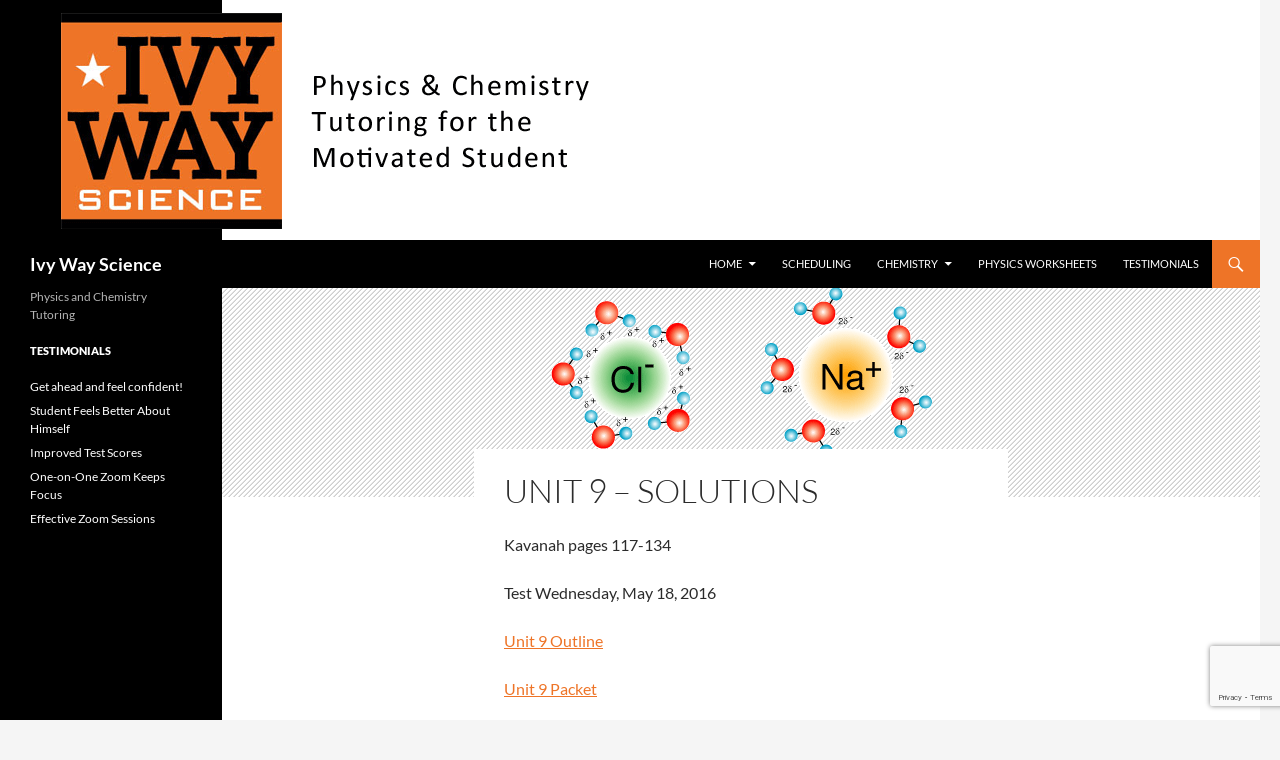

--- FILE ---
content_type: text/html; charset=utf-8
request_url: https://www.google.com/recaptcha/api2/anchor?ar=1&k=6LcOo_kUAAAAAKUJUAG18_w-L_HFwW3UlaxzN5hw&co=aHR0cHM6Ly9pdnl3YXlzY2llbmNlLmNvbTo0NDM.&hl=en&v=PoyoqOPhxBO7pBk68S4YbpHZ&size=invisible&anchor-ms=20000&execute-ms=30000&cb=hexyeu7jdohi
body_size: 48537
content:
<!DOCTYPE HTML><html dir="ltr" lang="en"><head><meta http-equiv="Content-Type" content="text/html; charset=UTF-8">
<meta http-equiv="X-UA-Compatible" content="IE=edge">
<title>reCAPTCHA</title>
<style type="text/css">
/* cyrillic-ext */
@font-face {
  font-family: 'Roboto';
  font-style: normal;
  font-weight: 400;
  font-stretch: 100%;
  src: url(//fonts.gstatic.com/s/roboto/v48/KFO7CnqEu92Fr1ME7kSn66aGLdTylUAMa3GUBHMdazTgWw.woff2) format('woff2');
  unicode-range: U+0460-052F, U+1C80-1C8A, U+20B4, U+2DE0-2DFF, U+A640-A69F, U+FE2E-FE2F;
}
/* cyrillic */
@font-face {
  font-family: 'Roboto';
  font-style: normal;
  font-weight: 400;
  font-stretch: 100%;
  src: url(//fonts.gstatic.com/s/roboto/v48/KFO7CnqEu92Fr1ME7kSn66aGLdTylUAMa3iUBHMdazTgWw.woff2) format('woff2');
  unicode-range: U+0301, U+0400-045F, U+0490-0491, U+04B0-04B1, U+2116;
}
/* greek-ext */
@font-face {
  font-family: 'Roboto';
  font-style: normal;
  font-weight: 400;
  font-stretch: 100%;
  src: url(//fonts.gstatic.com/s/roboto/v48/KFO7CnqEu92Fr1ME7kSn66aGLdTylUAMa3CUBHMdazTgWw.woff2) format('woff2');
  unicode-range: U+1F00-1FFF;
}
/* greek */
@font-face {
  font-family: 'Roboto';
  font-style: normal;
  font-weight: 400;
  font-stretch: 100%;
  src: url(//fonts.gstatic.com/s/roboto/v48/KFO7CnqEu92Fr1ME7kSn66aGLdTylUAMa3-UBHMdazTgWw.woff2) format('woff2');
  unicode-range: U+0370-0377, U+037A-037F, U+0384-038A, U+038C, U+038E-03A1, U+03A3-03FF;
}
/* math */
@font-face {
  font-family: 'Roboto';
  font-style: normal;
  font-weight: 400;
  font-stretch: 100%;
  src: url(//fonts.gstatic.com/s/roboto/v48/KFO7CnqEu92Fr1ME7kSn66aGLdTylUAMawCUBHMdazTgWw.woff2) format('woff2');
  unicode-range: U+0302-0303, U+0305, U+0307-0308, U+0310, U+0312, U+0315, U+031A, U+0326-0327, U+032C, U+032F-0330, U+0332-0333, U+0338, U+033A, U+0346, U+034D, U+0391-03A1, U+03A3-03A9, U+03B1-03C9, U+03D1, U+03D5-03D6, U+03F0-03F1, U+03F4-03F5, U+2016-2017, U+2034-2038, U+203C, U+2040, U+2043, U+2047, U+2050, U+2057, U+205F, U+2070-2071, U+2074-208E, U+2090-209C, U+20D0-20DC, U+20E1, U+20E5-20EF, U+2100-2112, U+2114-2115, U+2117-2121, U+2123-214F, U+2190, U+2192, U+2194-21AE, U+21B0-21E5, U+21F1-21F2, U+21F4-2211, U+2213-2214, U+2216-22FF, U+2308-230B, U+2310, U+2319, U+231C-2321, U+2336-237A, U+237C, U+2395, U+239B-23B7, U+23D0, U+23DC-23E1, U+2474-2475, U+25AF, U+25B3, U+25B7, U+25BD, U+25C1, U+25CA, U+25CC, U+25FB, U+266D-266F, U+27C0-27FF, U+2900-2AFF, U+2B0E-2B11, U+2B30-2B4C, U+2BFE, U+3030, U+FF5B, U+FF5D, U+1D400-1D7FF, U+1EE00-1EEFF;
}
/* symbols */
@font-face {
  font-family: 'Roboto';
  font-style: normal;
  font-weight: 400;
  font-stretch: 100%;
  src: url(//fonts.gstatic.com/s/roboto/v48/KFO7CnqEu92Fr1ME7kSn66aGLdTylUAMaxKUBHMdazTgWw.woff2) format('woff2');
  unicode-range: U+0001-000C, U+000E-001F, U+007F-009F, U+20DD-20E0, U+20E2-20E4, U+2150-218F, U+2190, U+2192, U+2194-2199, U+21AF, U+21E6-21F0, U+21F3, U+2218-2219, U+2299, U+22C4-22C6, U+2300-243F, U+2440-244A, U+2460-24FF, U+25A0-27BF, U+2800-28FF, U+2921-2922, U+2981, U+29BF, U+29EB, U+2B00-2BFF, U+4DC0-4DFF, U+FFF9-FFFB, U+10140-1018E, U+10190-1019C, U+101A0, U+101D0-101FD, U+102E0-102FB, U+10E60-10E7E, U+1D2C0-1D2D3, U+1D2E0-1D37F, U+1F000-1F0FF, U+1F100-1F1AD, U+1F1E6-1F1FF, U+1F30D-1F30F, U+1F315, U+1F31C, U+1F31E, U+1F320-1F32C, U+1F336, U+1F378, U+1F37D, U+1F382, U+1F393-1F39F, U+1F3A7-1F3A8, U+1F3AC-1F3AF, U+1F3C2, U+1F3C4-1F3C6, U+1F3CA-1F3CE, U+1F3D4-1F3E0, U+1F3ED, U+1F3F1-1F3F3, U+1F3F5-1F3F7, U+1F408, U+1F415, U+1F41F, U+1F426, U+1F43F, U+1F441-1F442, U+1F444, U+1F446-1F449, U+1F44C-1F44E, U+1F453, U+1F46A, U+1F47D, U+1F4A3, U+1F4B0, U+1F4B3, U+1F4B9, U+1F4BB, U+1F4BF, U+1F4C8-1F4CB, U+1F4D6, U+1F4DA, U+1F4DF, U+1F4E3-1F4E6, U+1F4EA-1F4ED, U+1F4F7, U+1F4F9-1F4FB, U+1F4FD-1F4FE, U+1F503, U+1F507-1F50B, U+1F50D, U+1F512-1F513, U+1F53E-1F54A, U+1F54F-1F5FA, U+1F610, U+1F650-1F67F, U+1F687, U+1F68D, U+1F691, U+1F694, U+1F698, U+1F6AD, U+1F6B2, U+1F6B9-1F6BA, U+1F6BC, U+1F6C6-1F6CF, U+1F6D3-1F6D7, U+1F6E0-1F6EA, U+1F6F0-1F6F3, U+1F6F7-1F6FC, U+1F700-1F7FF, U+1F800-1F80B, U+1F810-1F847, U+1F850-1F859, U+1F860-1F887, U+1F890-1F8AD, U+1F8B0-1F8BB, U+1F8C0-1F8C1, U+1F900-1F90B, U+1F93B, U+1F946, U+1F984, U+1F996, U+1F9E9, U+1FA00-1FA6F, U+1FA70-1FA7C, U+1FA80-1FA89, U+1FA8F-1FAC6, U+1FACE-1FADC, U+1FADF-1FAE9, U+1FAF0-1FAF8, U+1FB00-1FBFF;
}
/* vietnamese */
@font-face {
  font-family: 'Roboto';
  font-style: normal;
  font-weight: 400;
  font-stretch: 100%;
  src: url(//fonts.gstatic.com/s/roboto/v48/KFO7CnqEu92Fr1ME7kSn66aGLdTylUAMa3OUBHMdazTgWw.woff2) format('woff2');
  unicode-range: U+0102-0103, U+0110-0111, U+0128-0129, U+0168-0169, U+01A0-01A1, U+01AF-01B0, U+0300-0301, U+0303-0304, U+0308-0309, U+0323, U+0329, U+1EA0-1EF9, U+20AB;
}
/* latin-ext */
@font-face {
  font-family: 'Roboto';
  font-style: normal;
  font-weight: 400;
  font-stretch: 100%;
  src: url(//fonts.gstatic.com/s/roboto/v48/KFO7CnqEu92Fr1ME7kSn66aGLdTylUAMa3KUBHMdazTgWw.woff2) format('woff2');
  unicode-range: U+0100-02BA, U+02BD-02C5, U+02C7-02CC, U+02CE-02D7, U+02DD-02FF, U+0304, U+0308, U+0329, U+1D00-1DBF, U+1E00-1E9F, U+1EF2-1EFF, U+2020, U+20A0-20AB, U+20AD-20C0, U+2113, U+2C60-2C7F, U+A720-A7FF;
}
/* latin */
@font-face {
  font-family: 'Roboto';
  font-style: normal;
  font-weight: 400;
  font-stretch: 100%;
  src: url(//fonts.gstatic.com/s/roboto/v48/KFO7CnqEu92Fr1ME7kSn66aGLdTylUAMa3yUBHMdazQ.woff2) format('woff2');
  unicode-range: U+0000-00FF, U+0131, U+0152-0153, U+02BB-02BC, U+02C6, U+02DA, U+02DC, U+0304, U+0308, U+0329, U+2000-206F, U+20AC, U+2122, U+2191, U+2193, U+2212, U+2215, U+FEFF, U+FFFD;
}
/* cyrillic-ext */
@font-face {
  font-family: 'Roboto';
  font-style: normal;
  font-weight: 500;
  font-stretch: 100%;
  src: url(//fonts.gstatic.com/s/roboto/v48/KFO7CnqEu92Fr1ME7kSn66aGLdTylUAMa3GUBHMdazTgWw.woff2) format('woff2');
  unicode-range: U+0460-052F, U+1C80-1C8A, U+20B4, U+2DE0-2DFF, U+A640-A69F, U+FE2E-FE2F;
}
/* cyrillic */
@font-face {
  font-family: 'Roboto';
  font-style: normal;
  font-weight: 500;
  font-stretch: 100%;
  src: url(//fonts.gstatic.com/s/roboto/v48/KFO7CnqEu92Fr1ME7kSn66aGLdTylUAMa3iUBHMdazTgWw.woff2) format('woff2');
  unicode-range: U+0301, U+0400-045F, U+0490-0491, U+04B0-04B1, U+2116;
}
/* greek-ext */
@font-face {
  font-family: 'Roboto';
  font-style: normal;
  font-weight: 500;
  font-stretch: 100%;
  src: url(//fonts.gstatic.com/s/roboto/v48/KFO7CnqEu92Fr1ME7kSn66aGLdTylUAMa3CUBHMdazTgWw.woff2) format('woff2');
  unicode-range: U+1F00-1FFF;
}
/* greek */
@font-face {
  font-family: 'Roboto';
  font-style: normal;
  font-weight: 500;
  font-stretch: 100%;
  src: url(//fonts.gstatic.com/s/roboto/v48/KFO7CnqEu92Fr1ME7kSn66aGLdTylUAMa3-UBHMdazTgWw.woff2) format('woff2');
  unicode-range: U+0370-0377, U+037A-037F, U+0384-038A, U+038C, U+038E-03A1, U+03A3-03FF;
}
/* math */
@font-face {
  font-family: 'Roboto';
  font-style: normal;
  font-weight: 500;
  font-stretch: 100%;
  src: url(//fonts.gstatic.com/s/roboto/v48/KFO7CnqEu92Fr1ME7kSn66aGLdTylUAMawCUBHMdazTgWw.woff2) format('woff2');
  unicode-range: U+0302-0303, U+0305, U+0307-0308, U+0310, U+0312, U+0315, U+031A, U+0326-0327, U+032C, U+032F-0330, U+0332-0333, U+0338, U+033A, U+0346, U+034D, U+0391-03A1, U+03A3-03A9, U+03B1-03C9, U+03D1, U+03D5-03D6, U+03F0-03F1, U+03F4-03F5, U+2016-2017, U+2034-2038, U+203C, U+2040, U+2043, U+2047, U+2050, U+2057, U+205F, U+2070-2071, U+2074-208E, U+2090-209C, U+20D0-20DC, U+20E1, U+20E5-20EF, U+2100-2112, U+2114-2115, U+2117-2121, U+2123-214F, U+2190, U+2192, U+2194-21AE, U+21B0-21E5, U+21F1-21F2, U+21F4-2211, U+2213-2214, U+2216-22FF, U+2308-230B, U+2310, U+2319, U+231C-2321, U+2336-237A, U+237C, U+2395, U+239B-23B7, U+23D0, U+23DC-23E1, U+2474-2475, U+25AF, U+25B3, U+25B7, U+25BD, U+25C1, U+25CA, U+25CC, U+25FB, U+266D-266F, U+27C0-27FF, U+2900-2AFF, U+2B0E-2B11, U+2B30-2B4C, U+2BFE, U+3030, U+FF5B, U+FF5D, U+1D400-1D7FF, U+1EE00-1EEFF;
}
/* symbols */
@font-face {
  font-family: 'Roboto';
  font-style: normal;
  font-weight: 500;
  font-stretch: 100%;
  src: url(//fonts.gstatic.com/s/roboto/v48/KFO7CnqEu92Fr1ME7kSn66aGLdTylUAMaxKUBHMdazTgWw.woff2) format('woff2');
  unicode-range: U+0001-000C, U+000E-001F, U+007F-009F, U+20DD-20E0, U+20E2-20E4, U+2150-218F, U+2190, U+2192, U+2194-2199, U+21AF, U+21E6-21F0, U+21F3, U+2218-2219, U+2299, U+22C4-22C6, U+2300-243F, U+2440-244A, U+2460-24FF, U+25A0-27BF, U+2800-28FF, U+2921-2922, U+2981, U+29BF, U+29EB, U+2B00-2BFF, U+4DC0-4DFF, U+FFF9-FFFB, U+10140-1018E, U+10190-1019C, U+101A0, U+101D0-101FD, U+102E0-102FB, U+10E60-10E7E, U+1D2C0-1D2D3, U+1D2E0-1D37F, U+1F000-1F0FF, U+1F100-1F1AD, U+1F1E6-1F1FF, U+1F30D-1F30F, U+1F315, U+1F31C, U+1F31E, U+1F320-1F32C, U+1F336, U+1F378, U+1F37D, U+1F382, U+1F393-1F39F, U+1F3A7-1F3A8, U+1F3AC-1F3AF, U+1F3C2, U+1F3C4-1F3C6, U+1F3CA-1F3CE, U+1F3D4-1F3E0, U+1F3ED, U+1F3F1-1F3F3, U+1F3F5-1F3F7, U+1F408, U+1F415, U+1F41F, U+1F426, U+1F43F, U+1F441-1F442, U+1F444, U+1F446-1F449, U+1F44C-1F44E, U+1F453, U+1F46A, U+1F47D, U+1F4A3, U+1F4B0, U+1F4B3, U+1F4B9, U+1F4BB, U+1F4BF, U+1F4C8-1F4CB, U+1F4D6, U+1F4DA, U+1F4DF, U+1F4E3-1F4E6, U+1F4EA-1F4ED, U+1F4F7, U+1F4F9-1F4FB, U+1F4FD-1F4FE, U+1F503, U+1F507-1F50B, U+1F50D, U+1F512-1F513, U+1F53E-1F54A, U+1F54F-1F5FA, U+1F610, U+1F650-1F67F, U+1F687, U+1F68D, U+1F691, U+1F694, U+1F698, U+1F6AD, U+1F6B2, U+1F6B9-1F6BA, U+1F6BC, U+1F6C6-1F6CF, U+1F6D3-1F6D7, U+1F6E0-1F6EA, U+1F6F0-1F6F3, U+1F6F7-1F6FC, U+1F700-1F7FF, U+1F800-1F80B, U+1F810-1F847, U+1F850-1F859, U+1F860-1F887, U+1F890-1F8AD, U+1F8B0-1F8BB, U+1F8C0-1F8C1, U+1F900-1F90B, U+1F93B, U+1F946, U+1F984, U+1F996, U+1F9E9, U+1FA00-1FA6F, U+1FA70-1FA7C, U+1FA80-1FA89, U+1FA8F-1FAC6, U+1FACE-1FADC, U+1FADF-1FAE9, U+1FAF0-1FAF8, U+1FB00-1FBFF;
}
/* vietnamese */
@font-face {
  font-family: 'Roboto';
  font-style: normal;
  font-weight: 500;
  font-stretch: 100%;
  src: url(//fonts.gstatic.com/s/roboto/v48/KFO7CnqEu92Fr1ME7kSn66aGLdTylUAMa3OUBHMdazTgWw.woff2) format('woff2');
  unicode-range: U+0102-0103, U+0110-0111, U+0128-0129, U+0168-0169, U+01A0-01A1, U+01AF-01B0, U+0300-0301, U+0303-0304, U+0308-0309, U+0323, U+0329, U+1EA0-1EF9, U+20AB;
}
/* latin-ext */
@font-face {
  font-family: 'Roboto';
  font-style: normal;
  font-weight: 500;
  font-stretch: 100%;
  src: url(//fonts.gstatic.com/s/roboto/v48/KFO7CnqEu92Fr1ME7kSn66aGLdTylUAMa3KUBHMdazTgWw.woff2) format('woff2');
  unicode-range: U+0100-02BA, U+02BD-02C5, U+02C7-02CC, U+02CE-02D7, U+02DD-02FF, U+0304, U+0308, U+0329, U+1D00-1DBF, U+1E00-1E9F, U+1EF2-1EFF, U+2020, U+20A0-20AB, U+20AD-20C0, U+2113, U+2C60-2C7F, U+A720-A7FF;
}
/* latin */
@font-face {
  font-family: 'Roboto';
  font-style: normal;
  font-weight: 500;
  font-stretch: 100%;
  src: url(//fonts.gstatic.com/s/roboto/v48/KFO7CnqEu92Fr1ME7kSn66aGLdTylUAMa3yUBHMdazQ.woff2) format('woff2');
  unicode-range: U+0000-00FF, U+0131, U+0152-0153, U+02BB-02BC, U+02C6, U+02DA, U+02DC, U+0304, U+0308, U+0329, U+2000-206F, U+20AC, U+2122, U+2191, U+2193, U+2212, U+2215, U+FEFF, U+FFFD;
}
/* cyrillic-ext */
@font-face {
  font-family: 'Roboto';
  font-style: normal;
  font-weight: 900;
  font-stretch: 100%;
  src: url(//fonts.gstatic.com/s/roboto/v48/KFO7CnqEu92Fr1ME7kSn66aGLdTylUAMa3GUBHMdazTgWw.woff2) format('woff2');
  unicode-range: U+0460-052F, U+1C80-1C8A, U+20B4, U+2DE0-2DFF, U+A640-A69F, U+FE2E-FE2F;
}
/* cyrillic */
@font-face {
  font-family: 'Roboto';
  font-style: normal;
  font-weight: 900;
  font-stretch: 100%;
  src: url(//fonts.gstatic.com/s/roboto/v48/KFO7CnqEu92Fr1ME7kSn66aGLdTylUAMa3iUBHMdazTgWw.woff2) format('woff2');
  unicode-range: U+0301, U+0400-045F, U+0490-0491, U+04B0-04B1, U+2116;
}
/* greek-ext */
@font-face {
  font-family: 'Roboto';
  font-style: normal;
  font-weight: 900;
  font-stretch: 100%;
  src: url(//fonts.gstatic.com/s/roboto/v48/KFO7CnqEu92Fr1ME7kSn66aGLdTylUAMa3CUBHMdazTgWw.woff2) format('woff2');
  unicode-range: U+1F00-1FFF;
}
/* greek */
@font-face {
  font-family: 'Roboto';
  font-style: normal;
  font-weight: 900;
  font-stretch: 100%;
  src: url(//fonts.gstatic.com/s/roboto/v48/KFO7CnqEu92Fr1ME7kSn66aGLdTylUAMa3-UBHMdazTgWw.woff2) format('woff2');
  unicode-range: U+0370-0377, U+037A-037F, U+0384-038A, U+038C, U+038E-03A1, U+03A3-03FF;
}
/* math */
@font-face {
  font-family: 'Roboto';
  font-style: normal;
  font-weight: 900;
  font-stretch: 100%;
  src: url(//fonts.gstatic.com/s/roboto/v48/KFO7CnqEu92Fr1ME7kSn66aGLdTylUAMawCUBHMdazTgWw.woff2) format('woff2');
  unicode-range: U+0302-0303, U+0305, U+0307-0308, U+0310, U+0312, U+0315, U+031A, U+0326-0327, U+032C, U+032F-0330, U+0332-0333, U+0338, U+033A, U+0346, U+034D, U+0391-03A1, U+03A3-03A9, U+03B1-03C9, U+03D1, U+03D5-03D6, U+03F0-03F1, U+03F4-03F5, U+2016-2017, U+2034-2038, U+203C, U+2040, U+2043, U+2047, U+2050, U+2057, U+205F, U+2070-2071, U+2074-208E, U+2090-209C, U+20D0-20DC, U+20E1, U+20E5-20EF, U+2100-2112, U+2114-2115, U+2117-2121, U+2123-214F, U+2190, U+2192, U+2194-21AE, U+21B0-21E5, U+21F1-21F2, U+21F4-2211, U+2213-2214, U+2216-22FF, U+2308-230B, U+2310, U+2319, U+231C-2321, U+2336-237A, U+237C, U+2395, U+239B-23B7, U+23D0, U+23DC-23E1, U+2474-2475, U+25AF, U+25B3, U+25B7, U+25BD, U+25C1, U+25CA, U+25CC, U+25FB, U+266D-266F, U+27C0-27FF, U+2900-2AFF, U+2B0E-2B11, U+2B30-2B4C, U+2BFE, U+3030, U+FF5B, U+FF5D, U+1D400-1D7FF, U+1EE00-1EEFF;
}
/* symbols */
@font-face {
  font-family: 'Roboto';
  font-style: normal;
  font-weight: 900;
  font-stretch: 100%;
  src: url(//fonts.gstatic.com/s/roboto/v48/KFO7CnqEu92Fr1ME7kSn66aGLdTylUAMaxKUBHMdazTgWw.woff2) format('woff2');
  unicode-range: U+0001-000C, U+000E-001F, U+007F-009F, U+20DD-20E0, U+20E2-20E4, U+2150-218F, U+2190, U+2192, U+2194-2199, U+21AF, U+21E6-21F0, U+21F3, U+2218-2219, U+2299, U+22C4-22C6, U+2300-243F, U+2440-244A, U+2460-24FF, U+25A0-27BF, U+2800-28FF, U+2921-2922, U+2981, U+29BF, U+29EB, U+2B00-2BFF, U+4DC0-4DFF, U+FFF9-FFFB, U+10140-1018E, U+10190-1019C, U+101A0, U+101D0-101FD, U+102E0-102FB, U+10E60-10E7E, U+1D2C0-1D2D3, U+1D2E0-1D37F, U+1F000-1F0FF, U+1F100-1F1AD, U+1F1E6-1F1FF, U+1F30D-1F30F, U+1F315, U+1F31C, U+1F31E, U+1F320-1F32C, U+1F336, U+1F378, U+1F37D, U+1F382, U+1F393-1F39F, U+1F3A7-1F3A8, U+1F3AC-1F3AF, U+1F3C2, U+1F3C4-1F3C6, U+1F3CA-1F3CE, U+1F3D4-1F3E0, U+1F3ED, U+1F3F1-1F3F3, U+1F3F5-1F3F7, U+1F408, U+1F415, U+1F41F, U+1F426, U+1F43F, U+1F441-1F442, U+1F444, U+1F446-1F449, U+1F44C-1F44E, U+1F453, U+1F46A, U+1F47D, U+1F4A3, U+1F4B0, U+1F4B3, U+1F4B9, U+1F4BB, U+1F4BF, U+1F4C8-1F4CB, U+1F4D6, U+1F4DA, U+1F4DF, U+1F4E3-1F4E6, U+1F4EA-1F4ED, U+1F4F7, U+1F4F9-1F4FB, U+1F4FD-1F4FE, U+1F503, U+1F507-1F50B, U+1F50D, U+1F512-1F513, U+1F53E-1F54A, U+1F54F-1F5FA, U+1F610, U+1F650-1F67F, U+1F687, U+1F68D, U+1F691, U+1F694, U+1F698, U+1F6AD, U+1F6B2, U+1F6B9-1F6BA, U+1F6BC, U+1F6C6-1F6CF, U+1F6D3-1F6D7, U+1F6E0-1F6EA, U+1F6F0-1F6F3, U+1F6F7-1F6FC, U+1F700-1F7FF, U+1F800-1F80B, U+1F810-1F847, U+1F850-1F859, U+1F860-1F887, U+1F890-1F8AD, U+1F8B0-1F8BB, U+1F8C0-1F8C1, U+1F900-1F90B, U+1F93B, U+1F946, U+1F984, U+1F996, U+1F9E9, U+1FA00-1FA6F, U+1FA70-1FA7C, U+1FA80-1FA89, U+1FA8F-1FAC6, U+1FACE-1FADC, U+1FADF-1FAE9, U+1FAF0-1FAF8, U+1FB00-1FBFF;
}
/* vietnamese */
@font-face {
  font-family: 'Roboto';
  font-style: normal;
  font-weight: 900;
  font-stretch: 100%;
  src: url(//fonts.gstatic.com/s/roboto/v48/KFO7CnqEu92Fr1ME7kSn66aGLdTylUAMa3OUBHMdazTgWw.woff2) format('woff2');
  unicode-range: U+0102-0103, U+0110-0111, U+0128-0129, U+0168-0169, U+01A0-01A1, U+01AF-01B0, U+0300-0301, U+0303-0304, U+0308-0309, U+0323, U+0329, U+1EA0-1EF9, U+20AB;
}
/* latin-ext */
@font-face {
  font-family: 'Roboto';
  font-style: normal;
  font-weight: 900;
  font-stretch: 100%;
  src: url(//fonts.gstatic.com/s/roboto/v48/KFO7CnqEu92Fr1ME7kSn66aGLdTylUAMa3KUBHMdazTgWw.woff2) format('woff2');
  unicode-range: U+0100-02BA, U+02BD-02C5, U+02C7-02CC, U+02CE-02D7, U+02DD-02FF, U+0304, U+0308, U+0329, U+1D00-1DBF, U+1E00-1E9F, U+1EF2-1EFF, U+2020, U+20A0-20AB, U+20AD-20C0, U+2113, U+2C60-2C7F, U+A720-A7FF;
}
/* latin */
@font-face {
  font-family: 'Roboto';
  font-style: normal;
  font-weight: 900;
  font-stretch: 100%;
  src: url(//fonts.gstatic.com/s/roboto/v48/KFO7CnqEu92Fr1ME7kSn66aGLdTylUAMa3yUBHMdazQ.woff2) format('woff2');
  unicode-range: U+0000-00FF, U+0131, U+0152-0153, U+02BB-02BC, U+02C6, U+02DA, U+02DC, U+0304, U+0308, U+0329, U+2000-206F, U+20AC, U+2122, U+2191, U+2193, U+2212, U+2215, U+FEFF, U+FFFD;
}

</style>
<link rel="stylesheet" type="text/css" href="https://www.gstatic.com/recaptcha/releases/PoyoqOPhxBO7pBk68S4YbpHZ/styles__ltr.css">
<script nonce="CtvycehQC0JGyoFwSyLwAg" type="text/javascript">window['__recaptcha_api'] = 'https://www.google.com/recaptcha/api2/';</script>
<script type="text/javascript" src="https://www.gstatic.com/recaptcha/releases/PoyoqOPhxBO7pBk68S4YbpHZ/recaptcha__en.js" nonce="CtvycehQC0JGyoFwSyLwAg">
      
    </script></head>
<body><div id="rc-anchor-alert" class="rc-anchor-alert"></div>
<input type="hidden" id="recaptcha-token" value="[base64]">
<script type="text/javascript" nonce="CtvycehQC0JGyoFwSyLwAg">
      recaptcha.anchor.Main.init("[\x22ainput\x22,[\x22bgdata\x22,\x22\x22,\[base64]/[base64]/[base64]/bmV3IHJbeF0oY1swXSk6RT09Mj9uZXcgclt4XShjWzBdLGNbMV0pOkU9PTM/bmV3IHJbeF0oY1swXSxjWzFdLGNbMl0pOkU9PTQ/[base64]/[base64]/[base64]/[base64]/[base64]/[base64]/[base64]/[base64]\x22,\[base64]\x22,\x22M3RqD8KUw4XDv8KWwoEPw77DocOndsO8w7tRwoIGfy3Di8K1w5g0ezNjwrx2KRbCvwrCugnCqRdKw7QZesKxwq3Dty5Wwq9iJ2DDoRrCs8K/E2pXw6ADe8Kvwp06UcK1w5AcFWnCoUTDgCRjwrnDvsK2w7csw6pJNwvDvcOdw4HDvTQMwpTCni3Dj8OwLllmw4N7IcO0w7F9LsOmd8KlaMKbwqnCt8KfwokQMMK0w587Bz/ClTwDAE/DoQlwdcKfEMORKDE7w7NJwpXDoMOhVcOpw5zDrsOgRsOhecOIRsK1wpTDlnDDrBc5Wh8AwpXCl8K/DcKxw4zCi8KSAk4Rdl1VNMOlXUjDlsO6Kn7Ck0o5RMKIwo7DpsOFw65va8K4A8KjwqEOw7wAdTTCqsObw7rCnMK8QAodw7oNw6TChcKUYMKeJcOlUcK/[base64]/DnlVMW8Kzw5nDnMOPBcK4w5plG0ErDcO/wp/CvxTDpD7CrcOSeUNxwrQNwpZQZ8KsehXCssOOw77CuDvCp0pFw7PDjknDqw7CgRVtwqHDr8OowoM8w6kFQMKYKGrCvsKAAMOhwq7DkwkQwqbDoMKBAQQmRMOhAkwNQMOnZXXDl8Kgw5vDrGtDJQoOw6PCgMOZw4RMwrPDnlrClSh/w7zCqxlQwrgzZiUlSW/Ck8K/w67ChcKuw7IMHDHCpx9AwolhPsKbc8K1wrDCqhQFUCrCi27Dv3cJw6k4w7PDqCtwcntROsKww4pMw4ZSwrIYw4DDlyDCrTXChsKKwq/DjCg/ZsKcwrvDjxkafMO7w47DkMKXw6vDom3Cu1NUdcOPFcKnHMKbw4fDn8K7JRl4wovCpsO/dloHKcKRBQHCvWgswpRCUWFoaMOhVFPDk03Cs8OoFsOVYgjClFILQ8KscsKzw7jCrlZXf8OSwpLCp8Kew6fDngVzw6JwOcO8w44XJ13Dox1pM3JLw48MwpQVWMOuKjd6R8KqfW/Dj0g1QsOyw6Mkw7PCscOdZsKBw4HCh8KXwpkANgrClsKdwqjCiU/[base64]/CpHHCt8KwJBUww7rCisOEw7HCtxFSw6AZwq7DsUjDgTpXwqvCisO7JMOfMcKQw5xEJ8KSwpAfwqTCn8KAQzIhV8OMMMKiw4/Dh1c5w5U4wqvDoWDCknl1eMKCw5IdwocHL1bDoMOQDhvDm3ACUMKcJEjDkkrCg1PDoSdnFsKlKsKLw5vDtsKKw7PCucKOXsKUw6nCnHvDuk/DsgZlwpdmw5Y/wrxMAcORw6fDnMOhDMKxw6HCpgzDlcKkWsOAwonChcO3wobDmcKRw553w40sw5cgGTPCoh/Cg3wuUsKLDMK3YMK+w6/DvwR4w4NuYxrCvx0Aw41AVAfDg8KnwrbDlsKYwp7DvwlGw5jCpMOPBMKRw7Rfw7A5NMK8w45UZMKpwp/CuV3CvsKLwpXCujYrb8Kvw5cTNCbDmsOOFGjDocKOGAAhLD/[base64]/KHjDisK/[base64]/CmQXChhzCo3hoLsKeN8KLccOFAsOwMMOFw5EvAW8yGR3Cq8O8TGnDosOaw7fDshDCj8OCw6liXgPCsjfCvWhYwoscVsKhb8OUwoNIf0wjTMOsw71UecKteTfCmSXDuDkZCxccaMK0wrtcSMKvwqdnwqtpwr/Chm5qwox/dxnDg8OJT8ONRiLDng1BOG/CqDHCvMKmecOvHQAJc03Ds8OOwqfDjwvDgwsNwo/ClRrCuMK1w4XDnsOeFsO8w4bDhcKqUxcvMcKrw4fDiEJ2wqnDlEDDqMKadF/DtEgTVn0Fw57CtFHClsK2wqbDlWxbwo8+w5lVwqcjfm/CkQvDqcK+w6rDmcKEZMKsYkxGbGvDnMK5EUrDpxEuw5jDs3BOwos/XUY7VnB8w6PCrMOVBFY/wrXCqSBfw5hbw4PCiMKCUHHDs8O0w4DCpVbDvyNew6HCnMKVJsKpwrfCtcOKw4lPwp1LGcOMCsKfJMOQwoXCnMOzwqHDiVPCo2nDmcOddcKQw4zChcKuVsK/woImSxnChgnDpkNSw7PCkkF+wpjDgMOVLsKWW8KXOCvDr2fCi8OvOsO5woE1w7rCqMKWw4zDgQYxB8O2NQHCiS/CvwPDmEDDmiwFw60+RsKWwonDvMOvwoYXQVnCon5GMVDDpsOgfcKafzVOw7A2dsOMTsOlwqrCvsO2WQ3Dr8KtwqvDhzFtwpHDvcOED8KdDcKfQjbCpsKudsOVK1cmw4cww6jCncK/eMKdIcKcwqvDvD7ChWJZw4vDvjTDnRtIwqzChyUIw4B0UD0Tw6Mhw5NyBF3DuRTCpMK/w47Cl2DDsMKKEMO3OGBEPsKoZsOywpbDqHbChcO1NcOsKmHClsO/wqzCs8KuU0PDkcOUPMKcw6dgwrvDtsOGw4bCrsOHTRTCkVrClsKgw7kVwpnCqcK8ESkXJC1QwqrCu2odInHClgZwwq/CtcOjw7MjNMKOw7JAwpkAwoM7bXPCq8O2wropR8KxwqAEesKwwoRAwq/CjCJGO8KpwovCjsKXw7BZwrXDvT7DsWMMLzMieGnCuMKgw5JhWUU/w5bDisKBw7DCglTCh8K4dCk4wpDDvmcuPMKYw6rDuMOLWcOTK8Ogw5vDmX9dH3fDsFzDj8OAwr3DsXXCnsOBLT/Cq8OdwowsVSrCo2XDtF7DvArCvXJ3w4XDjzkGQGFGTsKXUEcscwXDjcKUe3pVYsOnO8K4wqMow5kSTsK/VSxowpPDq8OyN0vDr8OJNMKsw5IOw6BtJ35qwrLCjkjDjEAxwqttw6wMdcO5wp0TNQvCvMKfP1kYw6bDnsK9w7/DtsOpwrTDjF3DpxLCngDCujfDgMK7B0vDs39vNsKfw5spwqvCtXbCiMO+BkfCpnLDu8OxB8OrEMK7w57CnVoiw7Uzw4sfEcKzwqlUwrfCoGTDh8KuCH/CtQUzZMOQDnHDrwokRGJ9WcKUwrnCoMK6w4ZuLQTCrMKocmJRwqwhTlHCnjTCo8KpbMKDRMOhesK0w5bCryrDvAzDo8KGw6AawopQBMOgwoTCpArCn0DDh0bCuHzDsHvDg1/DoA9ybGfDgXsgLy4AbMKBeR3Do8O7woHDu8K0wqZCw7oyw5DDoxLDmydUN8KCPAhvfCPCl8KgKUbDrMKKwqjCvQYEOFvDjcOqwqUIcsOYwpUlwql2esOjaRc+P8OCw7RLZVVKwogaaMODwqt7wo1eAcOcOQ/[base64]/Co8OXw7bDpzfDp8KUw69nTcOEVnjCjMOQLGZxwqXCrWXCpMKoOMKIVEAvADnDvMOfw7HDmG7CoRLDl8Oawq4JJsOzw6DCnzrCljAIwoR8P8KTw7fCocKsw6zCocOiPFbDu8OBAAfCvwgBKsKvw7ALIUJDfhk6w4gVw5EeanY6wr7Do8KnUXHCrz1AScOXWk/[base64]/DsMOowqbCrMKGCmXDl1rCgAbCncKBwqBCbcK4U8Kkwq1XJiHChy3Co3gswoZ3MhTCvsKuw6rDmxERBg8HwoR9wrhkwqV9PTnDkn/DpFQtwrEhw4IXw4x9w7PDm3TDmMK1w6TDlsKDTRZgw7/DnT7DtcKgwpvCkwvCvA8KfGhTwq7CrkzDqT51ccOpYcOewrYRCsO0wpXCgMKREMOsFnhGDhEET8Kkb8KuwqFgPW7CsMO1wrsNBzlZw7kvUyzCt2PDi2oNw4rDnsKFMyvCkCs8XcOpJMOew53DixJnw7FHw4/CpxVgAsOcwrbCnsObwr3Di8KXwpVfEMKfwotCwqvDo15aWUB2DsOcw4rDrMOIw5zDgcOHMUIoRXt9GcKDwq1Dw4JEwobDncKIw57Cq28rw5RVwqfCl8KZwpTCn8K3HD8HwrIvExkewrHDlD55woF4wr/Dn8KVwph4PGoyeMK9wrNnwroGegpUeMKEw7cZfAkDZA7Ci1XDjB9Zw4PChEHDo8OKJ2VxRsKfwo3DoArCmSolMRrDo8OwwrU6wrNIGcOmw57DisKtwqvDuMOawpjCoMKiBsOxwprChwXCiMOVwr8hUsKDCXctwobCusO9w4/[base64]/wrzCqMOawpjClmh3McKGRG7CjyIbw4fCocK8fiANRMKtw6UYw7Y2UnHDg8KyScKQbEDCvFrDrcKbw4BsEnc+WFRdw4V4woRewprDpcKrw5DCk1/CkxJKbcKAwpd5MUPChMK1wqpyd3Z1woQyL8KGWiPDqAxtwo/Cqz7DpEhmX2cdRR7DqjNww47DrsOFfApuOcODw7lKG8Olw5rDqXBmJzQ+DcOVfMKOw43DoMOwwooKwqnDtAnDocKewrQiw5d2w6cCTUzDhF40w6fCs2/DhsOUD8K7wp5nwqzCpcKEQ8OfYsKjwphHeUrCpwdzO8K/[base64]/[base64]/Cp8K5w6vCvTBVGcKdTF1wIlvCgsOiwrgRw7LDjsKsPwjCnQgaCsORw7hfw4E2wql9wq/DksKWdXDDksKlwrfCqErCj8KnZ8ORwrJvw7DDm3XCtsK1NcKbQ1NiEMKBwoHCgk5RHsKFa8OTwq9fRsO3Pyc8NMOoJ8Oaw4nDuRRBPRkRw7nDmMK1YFzCrsKBw5jDtQfCtlvDjxbCvRE1woXClcKTw5jDsS9KC25KwqN2YMKFw6YMwq7DvxXDjQ/CvGlPSyjClsKNw5bDo8OFDS3DhlLDhXXCowjCmMK3TMKMUcO2woRqL8KGw6hYeMK2wqQfeMOzw4BMYWg/XEnCq8OZMTTCkSvDhyzDnB/[base64]/Dr8KAwolww6DDmRMXKkjClwofWUYgKFI5w5IAC8Onwr1tER7CpAvDkcOfwrF/[base64]/w6/DqcOIwq5FHk7Dr8K6CnPDli5oHkRbfMKeNsKsUsKJwovCsTbDkMO0w7fDnGJEETdVw6TDqcKNJsOvfsKAw6Q/wojCo8KgVsKawpcvwqfDkjQvQXlfwp/CtnANE8Kqw7oiwqTCm8O2TzJDf8KYOSXDv2nDscOvAMOZORjDusOOwo/DiRfCnMKURDgUw71TaTnDgCQ9wrxyeMKGwoBSVMOZdxHDin8ZwpF5wrfDq3IrwqJUOsKcT0zCuBXCqFVVKG9/wrpuw4LCrk9jw5taw4Y8QDTCq8OWLMOWwpDCixN2ax5fChnDocOww4vDicKfw5lLY8O4d09/wrzDtCNGw4vDlMKjTg7DucKRwoIFE07CqBt3w6wkw4bCvVxoEcOHaGk2w78OKcOYwqQewpwda8KBX8Krw4x9KlTDvUHCsMORd8K7GMKWb8Ktw5bCjcO2wqg/[base64]/FcOyw64bw589VMKEayVZQklHw4diwpzDvhU7w57Cm8K9EH3ClsKgw63CpMOHwoPCv8K7wpNzwppRw6DCt1l3wpDDqGQ2w5fDjsKrwopmw4DCjBo7wr/CnW/[base64]/Cs8OzwqQyDcK4JF/DssOZworCpMObwrzCjiLDgSTCpcOUw5PDksOjwq4owosZFcO/wpkzwoxyAcOzw7oMQsK6wpheZsK8wqZlwrZmw5LDjwzDvCjDoDfCv8O9bMK5w65VwrDDqMO5BsOFQBRTCsK6cRAqLsOsMMONbcOUGMO0wqXDhVfDncKgw6bCjgPDjAVmKSXChBdJw5JiwrZkwpvDlCnCthXDnMKoTMOywrpKw73DqcKFw5jDiVxoVsK0B8KNw7jCtMO/BEJ5P1TCj3Q9wqXDuWlwwqDCp03Ctg1Qw5gSVW7CicOowrQyw7rCvmdAQcKdIsKkQ8KLKiUGGcKRVcKZw5FFSFvDqjnDhcOfGUVGPhpPwoAAL8OEw7l4w4bCqmhcw4/DsSzDp8Oaw4TDjQfDnjHDjgFzwrDDqyswZsOMOHrCqhzDtsKiw7oKFil0w6EMdMOxSMOOWmgEaBLChmbDmcK3OMK8P8OyQXvCkcK7XcO7MUbCnVTDgMKxLcODw6fDtSk2FUYTw4bCjMKsw4TDosKVw5PCm8KwPAd4w6/CuXbDkcO3w6lzbX/DvsOQaDhNwo7DkMKBw4Icw5PCphg7w7Mjw7RiLUHCkyUqw5nDssOKI8Ksw6V5PBdOPADDjsKBDHnCjsOoAngNwrvCi1wWw4rDiMOmS8OTwpvCgcOxTXsGBsOtwpsfQMOYcV4mI8Oiw53CjcODw47CpsKmN8KHwp0oBsKPwqfCmg/[base64]/eSUOXVzCnMKVIsO/BHsRAkDDlTRsDyY8w4Y4YHLDqyoQAlfCgwdOwrV2wqlFIMOyScOUwqjDmsOfW8KRw4ghUA4iesOVwpvDvsO0wqptwpklwpbDgMOzRsOCwrQuVMKrwrpRwq7CvcKDw64fIMKkM8KgcsO2w58Cw5Zww6AGw5rCoxNIw4vDpcKcwqxTbcK1c3zCscK1QjrDllTDlcOBwr/DrTBwwrbCnsObSsKuY8OZwpQdYX51w5XDmsOtw5w9dFXDqsKnw4vCmXobw7DDtsOhdA/Ds8OUFSfDqsOPFhXDrk4zwqLDr3nDoUlGw7l6aMK4MHJ4woDDm8ORw4/DsMOLwrXDqmRKLsKDw5DCrsK4F04+w77DmX1Bw63Di01Sw7fDgcOYBkTDiHDDjsK5DUk1w6LDosOtw6QHwpPCgcOJw79rwqnDjcK/DQ5RcyoNdMKfwq3CtHwMw4oeBVvDrMO3VMOyE8O4bBhpwp/DpDhfwrPCv23DrMOsw5YOYsO7wqQjZMKiTMKow4ATw5vDqcKLQjTCl8KCw7HDtMOXwrfCpsKcBTwVw44DV23CrMKXwrfCvcKww4/ChMOxwpHCiCzDn199wrLDpsKpMAhWLSXDgSZRwr3CnsKCw5rDlVvCvMKTw6Bxw5HChMKPwoBPPMOmwp3CoyDDshDDkB5YKhPCpU9hbQ4EwoN2VcOMdycKJTTCi8OYw6dSwrh4wpLDjlvDrT3Dl8Okw6fCq8Omw5MiDsO3CcKvERUkFMKgw7/[base64]/DiCckwqlxPMKPwpvDm2Zjw50lHMOAcmY4aCd/w47DsEI3ScOjaMKFAERhVXhlacOfw6LCrMK8asKUBSFoRV3CoCcIXhjCgcK4wq/CiGjDt1fDtMO5wqbCjQnDnTjCuMKcSMKtOsKPw5vCssK/JsONYsKBw4jCtRXCrX/CgmEaw4LCucO+DykGwonDpA0uw7kSw7pcwq1ULlkJwoUyw553CixnTWnDvzfCmMOMbmRyw748HznCmk1lUcO+HMK1w6/CtiHDp8KCw7bCrMO8YsOKbxfCuSdOw53DgnPDucO6woU5wo7DtcKxFgXDszIawp3DtwZIWhPCqMOGwooHwofDvCtZBMK7wrppwrnDvMKsw6PDuV0Ew4fCt8KuwpQowrFcGcK5w7nDrcO/FMOrOMKKwrzCm8KEw7t1w4rCs8K8woxrIMKrd8KjMMOHw7XConHCnsOIGh/DkV/[base64]/[base64]/[base64]/DghXDp3zDlWPCpsOWIMOaPhHDjsKeC8Kbw4BvLSDCh37DnwbCtyIrwrXDthUiwqjCs8KiwrYHwpR7HnXDlsK4wqN5El4KXMKMwpXDsMOdFcKQGMKtwoY5OMOXw6/Dl8KZFyJbw6PCggQUXD1+w6fCn8OoVsOPTxbDjnc5wowdIFbDuMOnwopQISVACsOmwrQAeMKPN8Krwpxow4JYZD3Dng5bwoLCmMK8F38tw5JiwrI8aMKvw6bCiFHDpMOGd8OIwq/[base64]/CijTCvsOmw5TDqMODwqEmw64sVDkZwop8eTh8w73DlMOXK8Kzw7fCucKSw50mEsK2VBwOw6M9AcK5w6Eyw6VLYsK2w45kw4VDwqbCmsOnGSnDhDDDn8O2w7fClltKL8Oww5fCowM7F1rDmUZXw4wNCsK1w4lUUm3DrcOkVg4Ww7hmLcO1w6vDjMK/[base64]/w5N+KsK/w7DCj2rCpMKzHU7DuVHDlh/CrWfDvcO6w5ZpwrXCqTzCigQTwqwqwoVPDcKUJcOww6B8w7t7wrXCqHvDi0Mtw5PDkX7CnH/[base64]/Dji3Dj8KZwobCtwLDn8OSw5/DkcOdEFd3EhcWOk5cKMOzw7PCh8K1wq15cQcWPsOTwr0eew7Dk1N+P1/CpQ0ON14xwq/DmcKANwV4wrFgw7dtwpjDqwbCscOBLCfDncO4w4U8wpMLwod+wrzCuBAYHMK7OcKQwolmw74TPsO2eQIRJXTCtC/CsMOVwrnDo3Jaw5bDqX7Dp8KULmXCiMO5bsObw6kaGUHCmiUHTBDCqcOQfsOSwo55wqxSKHdhw57CoMKDKMKowqhjw5rChcKUUcK9VhsLwpJ4M8OUwojCpQDCj8OfYcOXDl/DuncsNcOvwpgnw7nChMOVGw5DKlh8wrp5woQ/EMKxw5kCworDknJewonCjVlnwo7CnzxFScO/[base64]/Dgj3Csn08wpXDvxoAw4jDsxLDqMOjw6R9wrrDqMO2w4lCwqMuwqRow6cuIsK3McOCaxTDl8KpAEcOfcO+w4ctw6zDrnrCvgRGw6bCjsOswrZLKMKLCXnDncOdN8OsWw3CjHTDucKMFQ51GSTDscO6RFPCvsOkwqPDkCbCoB3DqMK/wqVsJhE0EcKBWxZfw78Aw5loEMK8wqZHEFbDg8OBw53DlcKAfcOVwqtkcjLCkXvCs8KjF8Oyw53Du8KCwo7Co8KkwpfCs2phwqo4JVHCvxVAJ2jDkD3CuMK9w4TDrDAowrhpwoEdwpgQFMKMSsOTQAPDo8Kew5ZKMBZdYsO/[base64]/Co8KKwq9cIcKTc0JKDMORb8KdwosZND8HeMO9HWnCrSXDm8Kmw5vCn8KkYcOvwr9TwqTCvsK0QxHDq8KresOUfzZLX8KlBnXCtCEQw6vDhjHDlWbCk3nDmTbDu0sfwrnDrjbDpcOjNx9PKcKZwrYZw7k/w6/Ckhgmw5thcsO9cSfCp8ONEMOzRXjCnzHDo1UZGDcuXMOMMsOmw40ew45+Q8OlwprClmIAIHXDssK7wpAFeMOMGiPDs8OWwprCk8KxwrJJw5FCGyRMImfDjwrCnn/[base64]/CsWA8fxZYK8K5fsOuwqo6AsOiX3fDlcOXZsORH8ORwpIMVcOuTcKjw4JqahLCvHvDuh5kw6hlWEvCv8K2esKcwqc8fsKdWMKSbkfDs8OtFcKSw7HCp8KpO01owqBIwo/Dk1RLw7bDmydIwovChcKHXnR+LGAAdcKpSWPCiR54AEp0HCLDsivCs8K1GG4gw5ttGcOQfMKkUcO1w5NSwrHDv0R2Px/DpB5bSWVXw7JTTiTCk8OlDFrCsmwUwrQxNCg/[base64]/[base64]/Nh1AwonDu07DvsO8fcO8wp0Gw7NqQ8OaNMKdw7Vgw6gIYTfDiiVpw6PClgkrw7smMnzCg8OMw5zDp0bCsBc2ecK/A3/[base64]/CksOww5BHw6htJTsgTsKvwrMJw5MlwoJQWsKhwop2w6loKcOfDcOCw408wrjCglvCjMK1w5PDhsOKOAUie8ORQy/[base64]/DsMKywqdfwoDDpcO4woFQw7zDrMOswrvCtsOqcBYcZCrDgMKnR8KRex3DjQUvanjCpB12w7HCmQPCqsOwwr4LwqUdeGBDX8KZw5AJI2FXwrbCiC8rw5rDocOIZ2VewqQhw7bDjsOwHMOuw4nDmGFDw6/ChMO5KlHCgsKuw6TCmxwAOXRrw4R5BsOKCQTChhnCs8O9PsOYXsO5wpzDlVLCg8O8NMOVworDscKFfcOcwrNbwqnDiQtBWsKXwod1IzbCu2/DosK4worDhMKmw65PwpbDgkdoOsOUw6YJwqVhw6xsw57CicKiAcOXwrHDqMKlUUQ2RgTDuVZ4NcKMwqctS2k8QWzCtwTDtMKAwqEqK8KSwqkieMOew4vDqMKzW8KwwrBxwoVpwr3Ds0HClTDDisO6I8OiasKrwo3DiVh7bU8RwqDCrsO7XsO5woIDF8O/VzrChMKTwprCgzTChsO1w4bCg8KJT8OOVgsMUsKtN34Xw5Zuw7XDhTprwpJww50VbB/Dk8KXwqN7K8OUw4/[base64]/DqsO8cBcfwp5iDMKkUMOWTMOhH8O9GcOlwonDmsO6LFPCohs6w4LCncKsTMKbw5w2w6zDo8OgYB9uT8O1w7fCnsOxby4efsO3wrN5wp7Ct1rCp8O9w6lzTcKUfMOURcKmwr7ClsKiUnV+w4opwr8/woDDk1zCssK8SsO6w5jDlT02wplswp4pwrFiwqDCoHLDrmjDr3Vnw4rCm8Onwr/[base64]/EwdnVMKTOFgWw5TCv8OleMKFwo98w5Mbw4DCgsOFwocuw5bDhkrCnsOYBcKSwrRZMC4lPgvCuBsmJTvDgBrCmTcawok9w6/Crhw+CMKMDMOZWMK8wpTDsksnSWfChMODwqMYw4A3wr/CrcKUwrZKdXJ1JMK/PsOVwqZEw48dwrQsacOxwr4Vw4N+wr8lw53Ds8ODFcOpYCdLw7zDtMK/XcOTfBbCrcOOwrrCsMK6wrt1B8KBwp/[base64]/w7HDiMOKwqkhWsKEUnZkG8KYVsOOwpp4fsKnTTbDuMKPw6PCk8OnOMO3QRPDhcK3w4rClzjDscKYw5B/[base64]/CphrDn3orwqoGw7FNwrECdlUJw6oqE8OvwopuwpR1Qm/CkcO0wqzDoMOXwrkPfgTDszoNNsOUbMO2w5MpwpTCoMOAC8OZw5XDiWvDvRrCnFLDp0DDhMKgIkHDrywwIHzCkMOJwrDDncK6w7zCrsKGwqjCg0VbUH9/wq3CqEp2QVZBGEtqAcO0w6jDlkITwovDhG5vwpZmF8KxFsO7w7bDpsOfXlrDusKHP3QiwrvDr8KRd34Tw61QU8OSw47Dg8OXwqNow7U/[base64]/Ck8KFUTrCvxTDkVnDusObwq3Do8OHXcKHYcOgw6kPasOyAcKWw68tXn7CsDjDvcOewo7CmX4jZMKww6AuEGADWmA3wrXCtgvChiYNbX/DqVvDnMKMw6XCgsKVw5TCi0Y2wqDDjmzDvMK5w53DoXVlw6ZGNMKKw4vCt1sSwrPDgcKow711wrPDjnjDrFPDnGPCuMKcwpvDqAbDtMKWO8OydybDoMOIaMKbMXt8RsK6ccOLw6/DisKRWcKMwrHDocKiRMKaw4Fbw5XClcKwwrdlG0bChcOgwo90V8OMW1zDtsOiKCDCj1AyWcOkRTnDuy1LHsOcKMK7XsKPRDAeYR9FwrrDl0UTw5YQLcOjwpfCvsOgw61NwrZ+w5rDpMOTP8Kew4kvdV/DhMOPJsKCwrcBw54Bw4DDlcOrwpowwpfDp8KFw5A2w6LDj8KKwr3CgMKXw7RbCn7DmsOXBMO6wqHDv1puwrfDkldiw7g8w5MYH8Kcw4c2w4ldw73CuBFFwrnCucOeW3bCjiQLMDESw79fL8KSVgoYwp1Fw6bDqMO4NsKcTsKgfB/[base64]/[base64]/DvjvChsOaSMKYMhtbw4nDklXCp25ewr/[base64]/[base64]/[base64]/DujDCkcK4w5EEQMKmI8K8TsKyMcO9w5jCqcK7w64Zw45zw7o7YG/DmzHDgMKRRsKBw4FRw5DDtFvDvMONHSsZBMORccKcJHXDqsOrZDtFGsO5wph2NGbDmUtvwqgGecKSIXBtw6PDvlLDrsOVwqZwHcO5wpXCjXsuw65SXMORHQbCgnHCgloHRSDCrMOCw5PDtT0OTzgeJcKvwroDwo1uw4XCuEMFLy/Cpj/DiMONGSDDusK1wpsLw5YNwq07woRCfsK2aWJERMOiwrbCuEc7w6/DiMOOwoBobcK7DcOlw70/woHCoAvCo8Ksw73DhcO8wrV+w7nDh8KQdF1yw7PChsKRw7AKVMOOa3kFw4gFfWjDqMOiw4xceMO4fHpJw4fCrC5RQDMnHcOpworCsmh6w68HRcKfGMK/wrvDhUvCrxTCusOiCcOwaGnDpMK/wp3CohRQwq5SwrYHFsKnwoomWxbCvlMlbDxBUsKDw6bCszd7CAUWwqrCs8K+VMOUwp/DuEnDlkDCisOywqcofBgFw4YnEsKoEcOdw5PDqUNpXsKewoYNRcK9wqrCsCvDuy7Ctl5fbcKswpM3wpNSwp18clLCgsOvVUkXPsK3aU12wosMEk7Cr8KtwpwxdMOBwrRlwp/Di8Kcw5ouw7fCpQPDlsO9w6YwwpHDnMKSwppqwocNZsKeF8KTHBJ/wp3DmcK+wqbDj1HCgTw3wo/Ci34iMsOKG200w5IjwoF8OynDjkJww71awoXCqsKdw4bCqXRkH8K9w6nDpsKgCMOuLsKzw6UHwovCvcOGe8OjT8OERsK4XAfCmxZyw7jDkMKww57DpiPCp8OiwqUyPG7Cuiktw7J/aHvCugHDosK8dGhtbcKlHMKowrHDgG1Rw7zDhTbDlkbDqMKEwpohbUrDqMKWRhIuwqxmwpIYw4vCt8K9VRpEwrDCj8Kiw5AjEkzDusO5wo3CgB10wpbDlMK0GUd3a8OYS8Onw4vDv27DkMO4wobDtMKAHMO9bcKDIsOyw4TCp2/DrEFKwrXCixl6HSoowp0HaHEFwrXCjEnDrsKbLcONa8O+WMOhwovDgsKNSsOxw7fCpMO3asONw7jDh8KJBRrDlnvCvEXClDFgaFYRwrLDnHDCisKSw6vDqMOtwoNhM8KUwoxmCxZpwrlvw4IKwrrDhUEPwojCjEsUIcO/wozChsKvdXTCqMO4KcOYIMKmKz8KR0HCj8KeesKswoRxw6XCtVNVwrduwo/[base64]/b8K+ACduWi/[base64]/CvsK0ZAHDs8KlwqDCuSDCr3czw4rDih0vwoZTJRPCosKXwr3DrHHCikzChMKJwpBaw7oUw64/wqgAwprDkgM1D8KWS8Ouwr/Cugdaw7d5wowlL8K5w6rCninCgMKeGcO+IcKPwpXDlE/CsyNqwqnCsMOWw7QQwqFpw5fCrMOqbgXDmVRSHBfCrjnDnVPCl2kSAg/[base64]/CoMO6D8OnUBHCnVdBw5bClXPDmsO1w7TCggBkBBDCl8KSw6xVasKXwoNJwo/Dsh/DmkkWw5gYwqYAwqbDuxVaw4YOMcKCUxFdcgfDscO+IC3Ch8O8wphHw5Fyw7/[base64]/Du2/CqMKmwrsIwpdoWcKhF8OCFMKVXsKdBMOVYU7Ch2jCgsO0w6LDphDCpDo8w58wNVvDpcO1w77DpsKic0XDmTzDncKCw6bCh190WsKuwr1Yw4fDgQ7Dg8KnwoVNwogfdVvDozNmcx3DnsOza8OKHMKAwp3Doy8kV8OVwoh4w6LCmy1lQsO/w61hwoXDpsOhw7NEwq9FNQxHwpl2GBbDrMK4wo0RwrTDgQ4EwpwlYR1RUFzCqF1bwpbDu8KKZsKnJ8OjWgvCpcKgw6/Di8Klw7pEwoFLJH/CvTnDgxtCwoXDiUYHKHXDkVZjVT0jw4nDlMKCw6h2w43CgMORC8OYR8K9IcKPGEFXwpzDmRrCmhbDmh/Cr0XDusKyI8ONeVA9HBBxNcObw69Kw49mAsKewqzDqnQaBDtUw6bClAUJdTHCp3AkwqrCgDwDDcKnTMKwwp7DnEpqwrsuw4XDh8Kbw5/[base64]/CoTh0L27Cn8OpwpHDtcO3wpBgesOWJV7DtVPDnkoXwqp6Q8K2cnZxwrIkwqLDrsOawqhJb1Maw6Q0X1zCg8Krfxs6aBNJVVMnY2pvwrNawpHCtAQRw6kCw504wrcbwqkJw59hwpIJw53DqxLCgBhLw7LDg0NOFT8ZWWJjwpV6OVIMUm/Co8OZw73DqjjDjmXDrBXCiHwtEnFoXsOZwpfDqGF/[base64]/[base64]/fMKQO8OCHMKlU8KIIMKrw6vCmsOxQMKQTVdLwqzDtcKdCMKvGsO9AgbCs0jCr8OBw4nDlsOXAHF1w4bDi8O3wp9Vw63Cl8OYwq7DgcKgMnPCnhbCoX3DigHCpsKsDDPDmS4uBcO/w5cWMMOBT8O8w445w4fDhUbDjxM6w6/[base64]/CmQk2woHDj8OjXmFlMcOTGsOKaDbDtsKXMA5sw5sQOsKYSMKqEQl4GcO3w6PDtHVJw60pw7XChFfCvzXCu2M4Xy7DuMOpwp3CicOIbn/CocKqVww8QHQhw7DDlsKuX8KDaDnCsMOvRjlXQAw/w4svKsKmwrrCl8OfwptLX8O8Fk8VwpnCoQRZccOowrPCgUo/[base64]/Cg24Xw5bCgcOfw5oLfsKAaMOnwrLCvzHCjhHDlCtVRcKldwvDnhB3PMKTw7kawqtlZ8KvPB8/w5TCqTBrZDECw5zDjsKAIjHCjcOIw5zDlMOHw6gkC0U/[base64]/CusKaBcOmW8O7DMOAKTADwpwVw7V1E8OXwpxxfgHCn8KIEMKeOhHCncK+w4/ClBrDq8Orw6A1wo1nwpd3w5DDpBthIMK/Qh19H8Klw5l1Bis0wp3ChRfCpDhNwqHDq3rDtnTCmlVbwrgVw77DoUF/KHnDnEPCscK2w5dLw7hsEcKaw7vDmGPDk8O4wq1+worDoMOLw6/CuiDDnMKnw5EyS8OMQnHCqcOVw6FDam9Rw4oLUMKuw53Du2fDp8O1w7XCqDrCgsKgf0jDp0PCgB/CkE9kJcKWYMK5WcKETsK8woZrV8KFFmRIwr9/MsKtw4vDjCQiHm5cdlUew4/Do8KVw5oWb8O1HB8OfzJRe8O3DXlSbBUbCRZ3wqgva8Obw4ICwoHCncO+wox8RSBrHsKsw4Z+w6DDn8O1RcK4bcO/w4rChsK/[base64]/[base64]/IxxhADDDm8OgU0jDnMORwqbCqWDCrT3Cm8KrL8Kjw69Yw6/Ci090IyRSw6rDqSfCmMKqw6DCrjNRwqwXw4kZd8OGwoDCr8OvUsKOw452wqolwoNSfVghQh7CkVfDrE/DqcO6O8KkByZWw5NpNMOPQCRew6zDicOHRGDCj8K4BG9vU8KbEcO2FUHCqEEqw5xjECnDlRggM2rDpMKYOcOCw47DvkUpw4csw6cOwpnDiSACwojDksO5w7pZwqrDvMKDw70/[base64]/Dkw3Co18SwrTCgMKlwoFbFx3DvMOuwociK8OEH8KlwpMJf8OMa3sDXVvDnMK+RcOzK8OxDS1XD8OgNMKRRUtkNBDDh8Orwp5OW8OHTH0VDnJZw4nCgcOLTkDDsyjDkS/DsynCnsKSwpESA8OSwpHCmRrCg8OwQSjDjVcQTiMQbcO7SsKUYhbDnXdww5EKNADDhsKLworCvcOyPlwhw4HDjhB8XQnDu8KywrjCisKZw4jDvMKPw6/DmcOGwptTMVLCtsKZPnwiEsOCw6MAw6PDqcKNw7zDvXjDs8Kiwq/CncKOwpAAbMKIKW7Ds8OzeMKrHsO5w7LDojcWwq4JwpsMbcOALB7DjsKMw4DCiHzDvsOwwrXCkMOsEj0lw5fDosKGwrbDiz9cw6VYLcKXw643OsO4woZuw6V4V3hpfnLDlyB1T3Zqw71Bwp/DuMO/wovDvQdtwpRUwqI1B00mwq7ClsOyV8O7BMKre8KMfHcUwqAow5LDknPDkCnDt0EwIsOdwo4oC8OlwoR1wrrDn2HDjWUbwqDDk8K+w5zCrsO/[base64]/[base64]/CmcOEw6A1HsKtw6tKOsKcw4/ClEzCkMOgwq7CnWRvw4XCqGbCjAfCkMO6biHDkkhBw5LChhAZw47DvsKyw7rChjfCpcOmw7hywoPDmXjCkMK7MS0mw53DkhjDiMKxQ8KhTMOHDirCkH9zUsK7VMO3Lj/DocKdw7FRWWfDinR1QcKZw5zCmcK7NcOdZMK/M8KMwrbCg0/DlE/Dn8OxUsO6wpRGwrLCggtIIxPDkQnDog1iTFI6wpnDh1/[base64]/DmnPCh8OhwpHDj0rDq8KkwrDCsMKnw5AFSgPDpcOTw4/DocOifzNlIDPDtMOTw6ILVMOcfsOnw4V6d8K+woJPwpnCucOKw4rDj8KDwrLChH3DjADCmF7Dm8OacsK1dsKoWsOywpTCmcOrdGPDrGFywqICwrBfw7XDmcK3woJowpjCjS82elx6w6AqwpPDtBXCoV5+wrXDoTRzK3/DoU9dwrbCkRHDmcKvb2llEcOZw7LCrcKhw5IqNMKiw4bCqS/CmQvDnVl9w5JoblAGw6R0wrIrwoc0GMKWUTnDgcO9UBDCikvClh3DmMKYVSB3w5PDgsOKcBjDusKABsKxwoUWVcO7w5o3SlF1VykswonCoMONX8KGw6bDnsOSf8Kaw6dGFMKEF1DCpDzCrW/CscONw4/CoFFHwqlfCsOBKcKGHsOFQ8OPZmjDmsOtwohgNzXDoxh7wq3CrC45w51Yf2Vsw7o3w71ow7DCmsKORMKSUjwnw7ojR8KkwrHDhcK8RWHDqXtLw6Zgwp3DkcOdQ0HDpcK/LUHDqsOywqLDs8O4w5TCtcKldMOhMlPCjsK8EcK7wpE5RDrDlMOuwpIAIsKNwpvDvTYNRMOsUMKlwrrCsMK7Gj7CocKWGcK/wqvDtiTCnBXDm8OmEww2w7zDt8ONRCYSwoVBwqEhHMOqwqdPdsKlwpvDoynCoSwkE8Kmw4fCqWVjw7nCpD1Pw4NJw6Qqw7N+DWLDrkbChEDDg8KUQMO/ScOhw5rCs8KTw6IRwrfDn8OlDsOtw6YCw5ENQGhICBpnwr3Cm8KzXyLDkcKiCsKmK8KdXnrDp8OhwoPDjGkxdBDCkMKUQ8KNwrQoX23DmkV8wr/DjzbCqk/[base64]/DhsK8XsKnw6TDhMKBw44Sw6law7F6wpglw4bCmFNZw6DDjMOqbnphw7sXwp96w6Nmw4pHK8KKwrbCsw4FHcOLDsKKw43Dq8K/JhHChXPDncOFXMKjW0HCnMODwrLDtMOSYWfDswU6w6cpwonCvmFLwrQcaAfDs8KnIcOOwojCq2sywroBGiPCrgLDog8ZFsKjNE/DkiTCl3nDvcKZLsO7V3nCisO6XC9VUcKNZBPCrMKkecK5dsOowqgbNB/DkcKQC8O9NsOvwozDmcKjwp/CsEPCgl4XHsOzeX/DmsKnwrAswqzCkMKHwqvCmyYBw6A8wrvCskjDowpUXQt0EMOdw4rDisKgD8KDS8KrF8O2cH8CdRwxXsKowqZpYS3DpcK4w7vCp0o+w6XCgktVbsKIXSLChsOFwpfCo8O6aR4+IcKkVibCrkkFwp/ClMKBD8KNw6HCqybCqgvDrmjDjV3CkMO8w6bCpcKBw4M2wqvDlkzDisKIGQFqw6YPwo/DvMOJwrDChsOcwq5fwpnDrcKROkzCuD3CuGh7HcOVdsOdX0gmMUzDu146w58dwrbDrQwuwo4wwpFKPgvDlsKBwqDDnMOCb8OSCsOsXHTDgmnCpGjCjsKPc3rCv8OIOx5awqjCm3fDiMKJwqPDj2/Cv3k8w7F8SsOAM1F7wqc8DRXCjMK4w4J8w5M1TDTDtFw5wrcrwofDiF3DvsK0w4ByKh7DsTPCpMKsUcKow7Rsw75KEsOFw4DCqWbDjg3DqcOzRMOOTXTDnzorIMOfGgEew5/DqMKmAg\\u003d\\u003d\x22],null,[\x22conf\x22,null,\x226LcOo_kUAAAAAKUJUAG18_w-L_HFwW3UlaxzN5hw\x22,0,null,null,null,0,[21,125,63,73,95,87,41,43,42,83,102,105,109,121],[1017145,594],0,null,null,null,null,0,null,0,null,700,1,null,0,\[base64]/76lBhnEnQkZnOKMAhmv8xEZ\x22,0,0,null,null,1,null,0,1,null,null,null,0],\x22https://ivywayscience.com:443\x22,null,[3,1,1],null,null,null,1,3600,[\x22https://www.google.com/intl/en/policies/privacy/\x22,\x22https://www.google.com/intl/en/policies/terms/\x22],\x22zyLfOrsInm35J9NgU6Kf1qYO7Fawu354iwOLsLy+FXo\\u003d\x22,1,0,null,1,1769041129495,0,0,[111],null,[54,172],\x22RC-wh6zwb810L4CaA\x22,null,null,null,null,null,\x220dAFcWeA76Y-leaNcVYxYHOu20Fxdd0UyBXi6vFQgHjMwAsl1qQxd1cBxZD1NjY4-jDMuDAW69Bzxbom3uGvL9MrdeVPnCaGR2Mw\x22,1769123929358]");
    </script></body></html>

--- FILE ---
content_type: text/css
request_url: https://ivywayscience.com/wp-content/themes/twentyfourteen-child/style.css?ver=1.0.1434378971
body_size: 765
content:
/*
Theme Name: Twenty Fourteen Child
Template: twentyfourteen
Author: Child Theme Configurator
Style Author: Laura Pavlovich
Version: 1.0.1434378971
Updated: 2015-06-15 10:36:11
*/

@charset "UTF-8";


a {
	color: #ee7427; /*orange links*/
}

a:active,
a:hover {
	color: #f18b4b; /*lighter orange hover*/
}


/* Search in the header magnifying glass icon */

.search-toggle {
	background-color: #ee7427; /*orange background box*/
	
}

.search-toggle:hover,
.search-toggle.active {
	background-color: #f18b4b; /*lighter orange hover box*/
}

.search-box {
	background-color: #f18b4b;
	padding: 12px;
}


/**
 * 5.0 Navigation - Not along the left. Where??
 * -----------------------------------------------------------------------------
 */


.site-navigation a:hover {
	color: #ee7427;
}

.site-navigation .current_page_item > a,
.site-navigation .current_page_ancestor > a,
.site-navigation .current-menu-item > a,
.site-navigation .current-menu-ancestor > a {
	/*color: #55d737;*/
   	color: #ee7427;
	font-weight: 900;
}

/**
 * 6.2 Entry Header - Not sure where this is
 * -----------------------------------------------------------------------------
 */


.entry-title a {
	color: #2b2b2b;
}

.entry-title a:hover {
	color: #ee7427;
}

.cat-links a:hover { /*not sure what this is*/
	color: #ee7427;
}

.entry-content .edit-link a:hover { /*what is this?*/
	color: #ee7427;
}
	
.hentry .mejs-controls .mejs-button button:hover { /*what is this?*/
	color: #ee7427;
}

.hentry .mejs-overlay:hover .mejs-overlay-button {
	background-color: #ee7427;
	color: #fff;
}



.comment-author a:hover,  /*Can't find these either */
.comment-list .pingback a:hover,
.comment-list .trackback a:hover,
.comment-metadata a:hover {
	color: #ee7427;
}

.widget a:hover {  /*THIS IS THE LEFT NAVIGATION BAR!!!*/
	color: #ee7427;
}

.widget-title a:hover { /*Don't know what this is*/
	color: #ee7427;
}

.featured-content a:hover { /*Don't know what this is*/
	color: #ee7427;
}



/* Primary Navigation ALONG THE TOP*/

	.primary-navigation ul ul {
		background-color: #ee7427;
		
	}

	.primary-navigation li:hover > a,
	.primary-navigation li.focus > a {
		background-color: #f18b4b;
		color: #fff;
	}

	.primary-navigation ul ul a:hover,
	.primary-navigation ul ul li.focus > a {
		background-color: #f18b4b;
	}

	.primary-navigation ul li:hover > ul,
	.primary-navigation ul li.focus > ul {
		left: auto;


	}

/* Buttons */

button,
.button,
input[type="button"],
input[type="reset"],
input[type="submit"] {
	background-color: #ee7427;
	border: 0;
	border-radius: 2px;
	color: #fff;
	font-size: 12px;
	font-weight: 700;
	padding: 10px 30px 11px;
	text-transform: uppercase;
	vertical-align: bottom;
}

button:hover,
button:focus,
.button:hover,
.button:focus,
input[type="button"]:hover,
input[type="button"]:focus,
input[type="reset"]:hover,
input[type="reset"]:focus,
input[type="submit"]:hover,
input[type="submit"]:focus {
	background-color: #f18b4b;
	color: #fff;
}

button:active,
.button:active,
input[type="button"]:active,
input[type="reset"]:active,
input[type="submit"]:active {
	background-color: #f18b4b;
}
